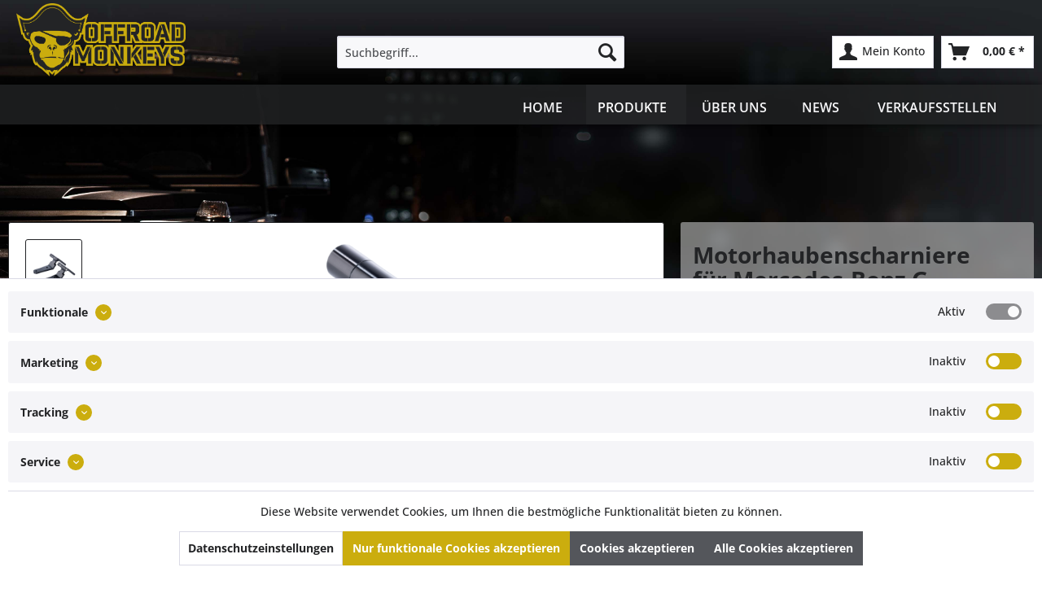

--- FILE ---
content_type: text/html; charset=UTF-8
request_url: https://www.offroad-monkeys.de/produkte/mercedes_benz_gklasse/motorhaubenscharniere
body_size: 19137
content:
<!DOCTYPE html> <html class="no-js" lang="de_DE" itemscope="itemscope" itemtype="https://schema.org/WebPage"> <head> <meta charset="utf-8"> <meta name="author" content="" /> <meta name="robots" content="index,follow" /> <meta name="revisit-after" content="15 days" /> <meta name="keywords" content="Motorhaubenhalter, Motorhaubenscharniere, Mercedes-Benz, G-Klasse, G-Modell, Motorhaube, Rost, Korrosion" /> <meta name="description" content="Die hochfestem Aluminium-Scharniere gewährleisten ein einwandfreies öffnen und schließen der Motorhaube und sagen Rost &amp; Korrosion den Kampf an." /> <meta property="og:type" content="product" /> <meta property="og:site_name" content="Offroad Monkeys" /> <meta property="og:url" content="https://www.offroad-monkeys.de/produkte/mercedes_benz_gklasse/motorhaubenscharniere" /> <meta property="og:title" content="Motorhaubenscharniere für Mercedes-Benz G-Klasse" /> <meta property="og:description" content="Motorhaubenhalter mit dem gewissen etwas für Mercedes-Benz G-Klasse Die Halterung der Motorhaube sind eine weitere Schwachstelle bei den G-Klassen.…" /> <meta property="og:image" content="https://www.offroad-monkeys.de/media/image/21/73/0a/G-220-4_04appyopN9Q1GUu.png" /> <meta property="product:brand" content="Offroad Monkeys" /> <meta property="product:price" content="349,00" /> <meta property="product:product_link" content="https://www.offroad-monkeys.de/produkte/mercedes_benz_gklasse/motorhaubenscharniere" /> <meta name="twitter:card" content="product" /> <meta name="twitter:site" content="Offroad Monkeys" /> <meta name="twitter:title" content="Motorhaubenscharniere für Mercedes-Benz G-Klasse" /> <meta name="twitter:description" content="Motorhaubenhalter mit dem gewissen etwas für Mercedes-Benz G-Klasse Die Halterung der Motorhaube sind eine weitere Schwachstelle bei den G-Klassen.…" /> <meta name="twitter:image" content="https://www.offroad-monkeys.de/media/image/21/73/0a/G-220-4_04appyopN9Q1GUu.png" /> <meta itemprop="copyrightHolder" content="Offroad Monkeys" /> <meta itemprop="copyrightYear" content="2014" /> <meta itemprop="isFamilyFriendly" content="True" /> <meta itemprop="image" content="https://www.offroad-monkeys.de/media/image/23/29/0a/Logo_auf_dunkelgrau_v2.png" /> <meta name="viewport" content="width=device-width, initial-scale=1.0"> <meta name="mobile-web-app-capable" content="yes"> <meta name="apple-mobile-web-app-title" content="Offroad Monkeys"> <meta name="apple-mobile-web-app-capable" content="yes"> <meta name="apple-mobile-web-app-status-bar-style" content="default"> <link rel="apple-touch-icon-precomposed" href="https://www.offroad-monkeys.de/media/image/84/f2/ae/om180.png"> <link rel="shortcut icon" href="https://www.offroad-monkeys.de/media/unknown/0c/11/ea/om16.ico"> <meta name="msapplication-navbutton-color" content="#232426" /> <meta name="application-name" content="Offroad Monkeys" /> <meta name="msapplication-starturl" content="https://www.offroad-monkeys.de/" /> <meta name="msapplication-window" content="width=1024;height=768" /> <meta name="msapplication-TileImage" content="https://www.offroad-monkeys.de/media/image/b9/6b/35/om150.png"> <meta name="msapplication-TileColor" content="#232426"> <meta name="theme-color" content="#232426" /> <link rel="canonical" href="https://www.offroad-monkeys.de/produkte/mercedes_benz_gklasse/motorhaubenscharniere" /> <title itemprop="name">Motorhaubenscharniere für Mercedes-Benz G-Klasse | Offroad Monkeys</title> <link href="/web/cache/1769251028_511e2a98c498e9f2340e9143f202316f.css" media="all" rel="stylesheet" type="text/css" /> </head> <body class="is--ctl-detail is--act-index category_82 " > <div data-paypalUnifiedMetaDataContainer="true" data-paypalUnifiedRestoreOrderNumberUrl="https://www.offroad-monkeys.de/widgets/PaypalUnifiedOrderNumber/restoreOrderNumber" class="is--hidden"> </div> <div class="bg"></div> <div class="page-wrap"> <noscript class="noscript-main"> <div class="alert is--warning"> <div class="alert--icon"> <i class="icon--element icon--warning"></i> </div> <div class="alert--content"> Um Offroad&#x20;Monkeys in vollem Umfang nutzen zu k&ouml;nnen, empfehlen wir den Javascript in dem Browser zu aktiveren. </div> </div> </noscript> <header class="header-main"> <div class="top-bar"> <div class="container block-group"> &nbsp; </div> </div> <div class="container header--navigation"> <div class="logo-main block-group" role="banner"> <div class="logo--shop block"> <a class="logo--link" href="https://www.offroad-monkeys.de/" title="Offroad Monkeys - zur Startseite wechseln"> <picture> <source srcset="https://www.offroad-monkeys.de/media/image/23/29/0a/Logo_auf_dunkelgrau_v2.png" media="(min-width: 78.75em)"> <source srcset="https://www.offroad-monkeys.de/media/image/cb/3e/cf/Logo_land.png" media="(min-width: 64em)"> <source srcset="https://www.offroad-monkeys.de/media/image/cb/3e/cf/Logo_land.png" media="(min-width: 48em)"> <img srcset="https://www.offroad-monkeys.de/media/image/65/7f/e3/Logo_klein.png" alt="Offroad Monkeys - zur Startseite wechseln" /> </picture> </a> </div> </div> <nav class="shop--navigation block-group"> <ul class="navigation--list block-group" role="menubar"> <li class="navigation--entry entry--menu-left" role="menuitem"> <a class="entry--link entry--trigger btn is--icon-left" href="#offcanvas--left" data-offcanvas="true" data-offCanvasSelector=".sidebar-main" aria-label="Menü"> <i class="icon--menu"></i> Menü </a> </li> <li class="navigation--entry entry--search" role="menuitem" data-search="true" aria-haspopup="true" data-minLength="3"> <a class="btn entry--link entry--trigger" href="#show-hide--search" title="Suche anzeigen / schließen" aria-label="Suche anzeigen / schließen"> <i class="icon--search"></i> <span class="search--display">Suchen</span> </a> <form action="/search" method="get" class="main-search--form"> <input type="search" name="sSearch" aria-label="Suchbegriff..." class="main-search--field" autocomplete="off" autocapitalize="off" placeholder="Suchbegriff..." maxlength="30" /> <button type="submit" class="main-search--button" aria-label="Suchen"> <i class="icon--search"></i> <span class="main-search--text">Suchen</span> </button> <div class="form--ajax-loader">&nbsp;</div> </form> <div class="main-search--results"></div> </li>  <li class="navigation--entry entry--account" role="menuitem" data-offcanvas="true" data-offCanvasSelector=".account--dropdown-navigation"> <a href="https://www.offroad-monkeys.de/account" title="Mein Konto" aria-label="Mein Konto" class="btn is--icon-left entry--link account--link"> <i class="icon--account"></i> <span class="account--display"> Mein Konto </span> </a> </li> <li class="navigation--entry entry--cart" role="menuitem"> <a class="btn is--icon-left cart--link" href="https://www.offroad-monkeys.de/checkout/cart" title="Warenkorb" aria-label="Warenkorb"> <span class="cart--display"> Warenkorb </span> <span class="badge is--primary is--minimal cart--quantity is--hidden">0</span> <i class="icon--basket"></i> <span class="cart--amount"> 0,00&nbsp;&euro; * </span> </a> <div class="ajax-loader">&nbsp;</div> </li>  </ul> </nav> <div class="container--ajax-cart" data-collapse-cart="true" data-displayMode="offcanvas"></div> </div> </header> <nav class="navigation-main"> <div class="container" data-menu-scroller="true" data-listSelector=".navigation--list.container" data-viewPortSelector=".navigation--list-wrapper"> <img src="https://www.offroad-monkeys.de/media/image/65/7f/e3/Logo_klein.png" alt="Offroad Monkeys - zur Startseite wechseln" /> <div class="navigation--list-wrapper"> <ul class="navigation--list container" role="menubar" itemscope="itemscope" itemtype="https://schema.org/SiteNavigationElement"> <li class="navigation--entry is--home" role="menuitem"><a class="navigation--link is--first" href="https://www.offroad-monkeys.de/" title="Home" aria-label="Home" itemprop="url"><span itemprop="name">Home</span></a></li><li class="navigation--entry is--active" role="menuitem"><a class="navigation--link is--active" href="https://www.offroad-monkeys.de/produkte/" title="Produkte" aria-label="Produkte" itemprop="url"><span itemprop="name">Produkte</span></a></li><li class="navigation--entry" role="menuitem"><a class="navigation--link" href="https://www.offroad-monkeys.de/ueber-uns/" title="Über uns" aria-label="Über uns" itemprop="url"><span itemprop="name">Über uns</span></a></li><li class="navigation--entry" role="menuitem"><a class="navigation--link" href="https://www.offroad-monkeys.de/news/" title="News" aria-label="News" itemprop="url"><span itemprop="name">News</span></a></li> <li class="navigation--entry js--menu-scroller--item" role="menuitem"> <a class="navigation--link " href="/StoreLocator" title="Verkaufsstellen" target="_parent"> Verkaufsstellen </a> </li>  <li class="navigation--entry entry--account" role="menuitem" data-offcanvas="true" data-offCanvasSelector=".account--dropdown-navigation"> <a href="https://www.offroad-monkeys.de/account" title="Mein Konto" aria-label="Mein Konto" class="btn is--icon-left entry--link account--link"> <i class="icon--account"></i> <span class="account--display"> Mein Konto </span> </a> </li> <li class="navigation--entry entry--cart" role="menuitem"> <a class="btn is--icon-left cart--link" href="https://www.offroad-monkeys.de/checkout/cart" title="Warenkorb" aria-label="Warenkorb"> <span class="cart--display"> Warenkorb </span> <span class="badge is--primary is--minimal cart--quantity is--hidden">0</span> <i class="icon--basket"></i> <span class="cart--amount"> 0,00&nbsp;&euro; * </span> </a> <div class="ajax-loader">&nbsp;</div> </li>  </ul> </div> </div> </nav> <div class="emotion--overlay"> <i class="emotion--loading-indicator"></i> </div> <section class="content-main container block-group"> <nav class="content--breadcrumb block"> </nav> <div class="content-main--inner"> <div id='cookie-consent' class='off-canvas is--left block-transition' data-cookie-consent-manager='true' data-cookieTimeout='60'> <div class='cookie-consent--header cookie-consent--close'> Cookie-Einstellungen <i class="icon--arrow-right"></i> </div> <div class='cookie-consent--description'> Diese Website benutzt Cookies, die für den technischen Betrieb der Website erforderlich sind und stets gesetzt werden. Andere Cookies, die den Komfort bei Benutzung dieser Website erhöhen, der Direktwerbung dienen oder die Interaktion mit anderen Websites und sozialen Netzwerken vereinfachen sollen, werden nur mit Ihrer Zustimmung gesetzt. </div> </div> <aside class="sidebar-main off-canvas"> <div class="navigation--smartphone"> <ul class="navigation--list "> <li class="navigation--entry entry--close-off-canvas"> <a href="#close-categories-menu" title="Menü schließen" class="navigation--link"> Menü schließen <i class="icon--arrow-right"></i> </a> </li> </ul> <div class="mobile--switches">   </div> </div> <div class="sidebar--categories-wrapper" data-subcategory-nav="true" data-mainCategoryId="52" data-categoryId="82" data-fetchUrl="/widgets/listing/getCategory/categoryId/82"> <div class="categories--headline navigation--headline"> Kategorien </div> <div class="sidebar--categories-navigation"> <ul class="sidebar--navigation categories--navigation navigation--list is--drop-down is--level0 is--rounded" role="menu"> <li class="navigation--entry is--active has--sub-categories has--sub-children" role="menuitem"> <a class="navigation--link is--active has--sub-categories link--go-forward" href="https://www.offroad-monkeys.de/produkte/" data-categoryId="53" data-fetchUrl="/widgets/listing/getCategory/categoryId/53" title="Produkte" > Produkte <span class="is--icon-right"> <i class="icon--arrow-right"></i> </span> </a> <ul class="sidebar--navigation categories--navigation navigation--list is--level1 is--rounded" role="menu"> <li class="navigation--entry" role="menuitem"> <a class="navigation--link" href="https://www.offroad-monkeys.de/produkte/land_rover_defender" data-categoryId="81" data-fetchUrl="/widgets/listing/getCategory/categoryId/81" title="Land Rover Defender" > Land Rover Defender </a> </li> <li class="navigation--entry is--active" role="menuitem"> <a class="navigation--link is--active" href="https://www.offroad-monkeys.de/produkte/mercedes_benz_gklasse" data-categoryId="82" data-fetchUrl="/widgets/listing/getCategory/categoryId/82" title="Mercedes-Benz G-Klasse" > Mercedes-Benz G-Klasse </a> </li> <li class="navigation--entry" role="menuitem"> <a class="navigation--link" href="https://www.offroad-monkeys.de/produkte/offroad-zubehoer/" data-categoryId="83" data-fetchUrl="/widgets/listing/getCategory/categoryId/83" title="Offroad Zubehör" > Offroad Zubehör </a> </li> <li class="navigation--entry js--menu-scroller--item" role="menuitem"> <a class="navigation--link " href="/StoreLocator" title="Verkaufsstellen" target="_parent"> Verkaufsstellen </a> </li> </ul> </li> <li class="navigation--entry" role="menuitem"> <a class="navigation--link" href="https://www.offroad-monkeys.de/ueber-uns/" data-categoryId="102" data-fetchUrl="/widgets/listing/getCategory/categoryId/102" title="Über uns" > Über uns </a> </li> <li class="navigation--entry" role="menuitem"> <a class="navigation--link" href="https://www.offroad-monkeys.de/news/" data-categoryId="56" data-fetchUrl="/widgets/listing/getCategory/categoryId/56" title="News" > News </a> </li> <li class="navigation--entry js--menu-scroller--item" role="menuitem"> <a class="navigation--link " href="/StoreLocator" title="Verkaufsstellen" target="_parent"> Verkaufsstellen </a> </li> </ul> </div> </div> </aside> <div class="content--wrapper"> <div class="content product--details" itemscope itemtype="https://schema.org/Product" data-ajax-wishlist="true" data-compare-ajax="true" data-ajax-variants-container="true"> <div class="product--detail-upper block-group"> <div class="product--image-video-container"> <div class="product--image-container image-slider" data-image-slider="true" data-image-gallery="true" data-maxZoom="0" data-thumbnails=".image--thumbnails" > <div class="image--thumbnails image-slider--thumbnails"> <div class="image-slider--thumbnails-slide"> <a href="https://www.offroad-monkeys.de/media/image/21/73/0a/G-220-4_04appyopN9Q1GUu.png" title="Vorschau: Motorhaubenscharniere für Mercedes-Benz G-Klasse" class="thumbnail--link is--active"> <img srcset="https://www.offroad-monkeys.de/media/image/94/78/bc/G-220-4_04appyopN9Q1GUu_300x200.png, https://www.offroad-monkeys.de/media/image/9f/c2/ea/G-220-4_04appyopN9Q1GUu_300x200@2x.png 2x" alt="Vorschau: Motorhaubenscharniere für Mercedes-Benz G-Klasse" title="Vorschau: Motorhaubenscharniere für Mercedes-Benz G-Klasse" class="thumbnail--image" /> </a> <a href="https://www.offroad-monkeys.de/media/image/8a/e0/2d/G-220-4_02.png" title="Vorschau: Motorhaubenscharniere für Mercedes-Benz G-Klasse" class="thumbnail--link"> <img srcset="https://www.offroad-monkeys.de/media/image/81/8a/71/G-220-4_02_300x200.png, https://www.offroad-monkeys.de/media/image/3b/53/4b/G-220-4_02_300x200@2x.png 2x" alt="Vorschau: Motorhaubenscharniere für Mercedes-Benz G-Klasse" title="Vorschau: Motorhaubenscharniere für Mercedes-Benz G-Klasse" class="thumbnail--image" /> </a> <a href="https://www.offroad-monkeys.de/media/image/94/9b/20/G-220-4_01.png" title="Vorschau: Motorhaubenscharniere für Mercedes-Benz G-Klasse" class="thumbnail--link"> <img srcset="https://www.offroad-monkeys.de/media/image/8e/11/99/G-220-4_01_300x200.png, https://www.offroad-monkeys.de/media/image/92/a3/29/G-220-4_01_300x200@2x.png 2x" alt="Vorschau: Motorhaubenscharniere für Mercedes-Benz G-Klasse" title="Vorschau: Motorhaubenscharniere für Mercedes-Benz G-Klasse" class="thumbnail--image" /> </a> <a href="https://www.offroad-monkeys.de/media/image/0e/fa/21/G-220-4_03.png" title="Vorschau: Motorhaubenscharniere für Mercedes-Benz G-Klasse" class="thumbnail--link"> <img srcset="https://www.offroad-monkeys.de/media/image/c4/df/83/G-220-4_03_300x200.png, https://www.offroad-monkeys.de/media/image/2f/bd/69/G-220-4_03_300x200@2x.png 2x" alt="Vorschau: Motorhaubenscharniere für Mercedes-Benz G-Klasse" title="Vorschau: Motorhaubenscharniere für Mercedes-Benz G-Klasse" class="thumbnail--image" /> </a> <a href="https://www.offroad-monkeys.de/media/image/84/a9/8f/G-220-web.png" title="Vorschau: Motorhaubenscharniere für Mercedes-Benz G-Klasse" class="thumbnail--link"> <img srcset="https://www.offroad-monkeys.de/media/image/73/18/1e/G-220-web_300x200.png, https://www.offroad-monkeys.de/media/image/ee/4e/5e/G-220-web_300x200@2x.png 2x" alt="Vorschau: Motorhaubenscharniere für Mercedes-Benz G-Klasse" title="Vorschau: Motorhaubenscharniere für Mercedes-Benz G-Klasse" class="thumbnail--image" /> </a> <a href="https://www.offroad-monkeys.de/media/image/40/b4/ce/G_gruen_sw-16_motorhaube.jpg" title="Vorschau: Motorhaubenscharniere für Mercedes-Benz G-Klasse" class="thumbnail--link"> <img srcset="https://www.offroad-monkeys.de/media/image/40/1b/a7/G_gruen_sw-16_motorhaube_300x200.jpg, https://www.offroad-monkeys.de/media/image/ef/70/f7/G_gruen_sw-16_motorhaube_300x200@2x.jpg 2x" alt="Vorschau: Motorhaubenscharniere für Mercedes-Benz G-Klasse" title="Vorschau: Motorhaubenscharniere für Mercedes-Benz G-Klasse" class="thumbnail--image" /> </a> <a href="https://www.offroad-monkeys.de/media/image/e4/9c/93/G_gruen_sw-17.jpg" title="Vorschau: Motorhaubenscharniere für Mercedes-Benz G-Klasse" class="thumbnail--link"> <img srcset="https://www.offroad-monkeys.de/media/image/83/46/68/G_gruen_sw-17_300x200.jpg, https://www.offroad-monkeys.de/media/image/6a/f4/49/G_gruen_sw-17_300x200@2x.jpg 2x" alt="Vorschau: Motorhaubenscharniere für Mercedes-Benz G-Klasse" title="Vorschau: Motorhaubenscharniere für Mercedes-Benz G-Klasse" class="thumbnail--image" /> </a> </div> </div> <div class="image-slider--container"> <div class="image-slider--slide"> <div class="image--box image-slider--item"> <span class="image--element" data-img-large="https://www.offroad-monkeys.de/media/image/6e/b4/6b/G-220-4_04appyopN9Q1GUu_1950x1300.png" data-img-small="https://www.offroad-monkeys.de/media/image/94/78/bc/G-220-4_04appyopN9Q1GUu_300x200.png" data-img-original="https://www.offroad-monkeys.de/media/image/21/73/0a/G-220-4_04appyopN9Q1GUu.png" data-alt="Motorhaubenscharniere für Mercedes-Benz G-Klasse"> <span class="image--media"> <img srcset="https://www.offroad-monkeys.de/media/image/1b/34/b1/G-220-4_04appyopN9Q1GUu_900x600.png, https://www.offroad-monkeys.de/media/image/cb/22/47/G-220-4_04appyopN9Q1GUu_900x600@2x.png 2x" src="https://www.offroad-monkeys.de/media/image/1b/34/b1/G-220-4_04appyopN9Q1GUu_900x600.png" alt="Motorhaubenscharniere für Mercedes-Benz G-Klasse" itemprop="image" /> </span> </span> </div> <div class="image--box image-slider--item"> <span class="image--element" data-img-large="https://www.offroad-monkeys.de/media/image/a2/1d/ba/G-220-4_02_1950x1300.png" data-img-small="https://www.offroad-monkeys.de/media/image/81/8a/71/G-220-4_02_300x200.png" data-img-original="https://www.offroad-monkeys.de/media/image/8a/e0/2d/G-220-4_02.png" data-alt="Motorhaubenscharniere für Mercedes-Benz G-Klasse"> <span class="image--media"> <img srcset="https://www.offroad-monkeys.de/media/image/37/ab/db/G-220-4_02_900x600.png, https://www.offroad-monkeys.de/media/image/3b/6c/bf/G-220-4_02_900x600@2x.png 2x" alt="Motorhaubenscharniere für Mercedes-Benz G-Klasse" itemprop="image" /> </span> </span> </div> <div class="image--box image-slider--item"> <span class="image--element" data-img-large="https://www.offroad-monkeys.de/media/image/45/18/c8/G-220-4_01_1950x1300.png" data-img-small="https://www.offroad-monkeys.de/media/image/8e/11/99/G-220-4_01_300x200.png" data-img-original="https://www.offroad-monkeys.de/media/image/94/9b/20/G-220-4_01.png" data-alt="Motorhaubenscharniere für Mercedes-Benz G-Klasse"> <span class="image--media"> <img srcset="https://www.offroad-monkeys.de/media/image/67/2c/e4/G-220-4_01_900x600.png, https://www.offroad-monkeys.de/media/image/74/80/a8/G-220-4_01_900x600@2x.png 2x" alt="Motorhaubenscharniere für Mercedes-Benz G-Klasse" itemprop="image" /> </span> </span> </div> <div class="image--box image-slider--item"> <span class="image--element" data-img-large="https://www.offroad-monkeys.de/media/image/b8/1d/ef/G-220-4_03_1950x1300.png" data-img-small="https://www.offroad-monkeys.de/media/image/c4/df/83/G-220-4_03_300x200.png" data-img-original="https://www.offroad-monkeys.de/media/image/0e/fa/21/G-220-4_03.png" data-alt="Motorhaubenscharniere für Mercedes-Benz G-Klasse"> <span class="image--media"> <img srcset="https://www.offroad-monkeys.de/media/image/a6/7b/e6/G-220-4_03_900x600.png, https://www.offroad-monkeys.de/media/image/74/d5/72/G-220-4_03_900x600@2x.png 2x" alt="Motorhaubenscharniere für Mercedes-Benz G-Klasse" itemprop="image" /> </span> </span> </div> <div class="image--box image-slider--item"> <span class="image--element" data-img-large="https://www.offroad-monkeys.de/media/image/90/8e/85/G-220-web_1950x1300.png" data-img-small="https://www.offroad-monkeys.de/media/image/73/18/1e/G-220-web_300x200.png" data-img-original="https://www.offroad-monkeys.de/media/image/84/a9/8f/G-220-web.png" data-alt="Motorhaubenscharniere für Mercedes-Benz G-Klasse"> <span class="image--media"> <img srcset="https://www.offroad-monkeys.de/media/image/40/8d/7e/G-220-web_900x600.png, https://www.offroad-monkeys.de/media/image/81/23/cc/G-220-web_900x600@2x.png 2x" alt="Motorhaubenscharniere für Mercedes-Benz G-Klasse" itemprop="image" /> </span> </span> </div> <div class="image--box image-slider--item"> <span class="image--element" data-img-large="https://www.offroad-monkeys.de/media/image/96/99/87/G_gruen_sw-16_motorhaube_1950x1300.jpg" data-img-small="https://www.offroad-monkeys.de/media/image/40/1b/a7/G_gruen_sw-16_motorhaube_300x200.jpg" data-img-original="https://www.offroad-monkeys.de/media/image/40/b4/ce/G_gruen_sw-16_motorhaube.jpg" data-alt="Motorhaubenscharniere für Mercedes-Benz G-Klasse"> <span class="image--media"> <img srcset="https://www.offroad-monkeys.de/media/image/f1/b4/b9/G_gruen_sw-16_motorhaube_900x600.jpg, https://www.offroad-monkeys.de/media/image/34/09/f9/G_gruen_sw-16_motorhaube_900x600@2x.jpg 2x" alt="Motorhaubenscharniere für Mercedes-Benz G-Klasse" itemprop="image" /> </span> </span> </div> <div class="image--box image-slider--item"> <span class="image--element" data-img-large="https://www.offroad-monkeys.de/media/image/7c/33/58/G_gruen_sw-17_1950x1300.jpg" data-img-small="https://www.offroad-monkeys.de/media/image/83/46/68/G_gruen_sw-17_300x200.jpg" data-img-original="https://www.offroad-monkeys.de/media/image/e4/9c/93/G_gruen_sw-17.jpg" data-alt="Motorhaubenscharniere für Mercedes-Benz G-Klasse"> <span class="image--media"> <img srcset="https://www.offroad-monkeys.de/media/image/26/62/bb/G_gruen_sw-17_900x600.jpg, https://www.offroad-monkeys.de/media/image/28/ab/c5/G_gruen_sw-17_900x600@2x.jpg 2x" alt="Motorhaubenscharniere für Mercedes-Benz G-Klasse" itemprop="image" /> </span> </span> </div> </div> </div> <div class="image--dots image-slider--dots panel--dot-nav"> <a href="#" class="dot--link">&nbsp;</a> <a href="#" class="dot--link">&nbsp;</a> <a href="#" class="dot--link">&nbsp;</a> <a href="#" class="dot--link">&nbsp;</a> <a href="#" class="dot--link">&nbsp;</a> <a href="#" class="dot--link">&nbsp;</a> <a href="#" class="dot--link">&nbsp;</a> </div> </div> </div> <div class="product--buybox-holder"> <div id="trigger"><div id="content--vStart"> <header class="product--header"> <div class="product--info"> <h1 class="product--title" itemprop="name"> Motorhaubenscharniere für Mercedes-Benz G-Klasse<br> <small> <strong class="entry--label"> Artikel-Nr.: </strong> <meta itemprop="productID" content="5803"/> <span class="entry--content" itemprop="sku"> G-220-4 </span> </small> </h1> <meta itemprop="image" content="https://www.offroad-monkeys.de/media/image/8a/e0/2d/G-220-4_02.png"/> <meta itemprop="image" content="https://www.offroad-monkeys.de/media/image/94/9b/20/G-220-4_01.png"/> <meta itemprop="image" content="https://www.offroad-monkeys.de/media/image/0e/fa/21/G-220-4_03.png"/> <meta itemprop="image" content="https://www.offroad-monkeys.de/media/image/84/a9/8f/G-220-web.png"/> <meta itemprop="image" content="https://www.offroad-monkeys.de/media/image/40/b4/ce/G_gruen_sw-16_motorhaube.jpg"/> <meta itemprop="image" content="https://www.offroad-monkeys.de/media/image/e4/9c/93/G_gruen_sw-17.jpg"/> <div class="product--rating-container"> <a href="#product--publish-comment" class="product--rating-link" rel="nofollow" title="Bewertung abgeben"> <span class="product--rating"> </span> </a> </div> </div> </header> <div class="product--buybox block"> <div class="is--hidden" itemprop="brand" itemtype="https://schema.org/Brand" itemscope> <meta itemprop="name" content="Offroad Monkeys" /> </div> <meta itemprop="weight" content="2 kg"/> <div itemprop="offers" itemscope itemtype="https://schema.org/Offer" class="buybox--inner"> <meta itemprop="priceCurrency" content="EUR"/> <span itemprop="priceSpecification" itemscope itemtype="https://schema.org/PriceSpecification"> <meta itemprop="valueAddedTaxIncluded" content="true"/> </span> <meta itemprop="url" content="https://www.offroad-monkeys.de/produkte/mercedes_benz_gklasse/motorhaubenscharniere"/> <div class="product--price price--default"> <span class="price--content content--default"> <meta itemprop="price" content="349.00"> 349,00&nbsp;&euro; * </span> </div> <div class='product--price price--unit'> <span class="price--label label--purchase-unit"> Inhalt: </span> 2 Stück (174,50&nbsp;&euro; * / 1 Stück) </div> <p class="product--tax" data-content="" data-modalbox="true" data-targetSelector="a" data-mode="ajax"> inkl. MwSt. <a title="Versandkosten" href="https://www.offroad-monkeys.de/array-versand-und-zahlungsart" style="text-decoration:underline">zzgl. Versandkosten</a> </p> <div class="product--delivery"> <link itemprop="availability" href="https://schema.org/InStock" /> <p class="delivery--information"> <span class="delivery--text delivery--text-available"> <i class="delivery--status-icon delivery--status-available"></i> Sofort versandfertig, Lieferzeit ca. 1-3 Werktage </span> </p> </div> <div class="pdwe-info-area" data-pdwe-info-area-shoppath=""> <div class="alert is--info is--rounded"> <div class="alert--icon"> <i class="icon--element icon--info"></i> </div> <div class="alert--content"><b>ACHTUNG</b><br><div style=""><div style=""><div style=""><p class="p1" style="margin: 0px; font-variant-numeric: normal; font-variant-east-asian: normal; font-variant-alternates: normal; font-size-adjust: none; font-kerning: auto; font-optical-sizing: auto; font-feature-settings: normal; font-variation-settings: normal; font-variant-position: normal; font-variant-emoji: normal; font-stretch: normal; line-height: normal;"><span style="color: rgb(31, 31, 31); font-family: verdana; font-size: 13px;">Alle Bestellungen, die bis 19.12.25 bezahlt sind, werden noch verschickt! Danach befinden wir uns bis 06.01.2026 in Betriebsurlaub!</span></p></div></div></div></div> </div> </div> <div class="product--configurator"> </div> <form name="sAddToBasket" method="post" action="https://www.offroad-monkeys.de/checkout/addArticle" class="buybox--form" data-add-article="true" data-eventName="submit" data-showModal="false" data-addArticleUrl="https://www.offroad-monkeys.de/checkout/ajaxAddArticleCart"> <input type="hidden" name="sActionIdentifier" value=""/> <input type="hidden" name="sAddAccessories" id="sAddAccessories" value=""/> <input type="hidden" name="sAdd" value="G-220-4"/> <div class="buybox--button-container block-group"> <div class="buybox--quantity block"> <input value="1" type="hidden" id="sQuantity" name="sQuantity" class="quantity--select"> </div> <button class="buybox--button block btn is--primary is--icon-right is--center is--large in-den-warenkorb" name="In den Warenkorb"> <span class="buy-btn--cart-add">In den</span> <span class="buy-btn--cart-text">Warenkorb</span> <i class="icon--arrow-right"></i> </button> </div> </form> <div class="social_proof"> <ul > <li><i class="icon--star"></i> mehr als 100.000 zufriedene Kunden</li> <li><i class="icon--star"></i> 100 % Made in Germany</li> <li><i class="icon--star"></i> Schneller Versand</li> </ul> </div> <nav class="product--actions"> <a href="#content--product-reviews" data-show-tab="true" class="action--link link--publish-comment" rel="nofollow" title="Bewertung abgeben"> <i class="icon--star"></i> Bewerten </a> </nav> <div class="global-buybox-info"> <h6>Hersteller</h6> <p> <strong>Müller Motorcycle AG</strong><br> Rudolf-Diesel-Str. 30<br> 86554 Pöttmes<br> Deutschland<br> <a href="mailto:info@m-motorcycle.de">info@m-motorcycle.de</a> </p> </div> </div> <ul class="product--base-info list--unstyled"> </ul> </div> </div> </div> </div></div> <div class="tab-menu--product"> <div class="tab--navigation"> <a href="#" class="tab--link" id="content--link--vStart" title="Bilder" data-tabname="tabStart">Bilder</a> <a href="#" class="tab--link" title="Beschreibung" data-tabName="description">Beschreibung</a> <a href="#" class="tab--link" id="content--link--vEinkaufswelt" title="Info" data-tabName="description">Info</a> <a href="#" class="tab--link" title="Bewertungen" data-tabName="rating"> Bewertungen <span class="product--rating-count">0</span> </a> <a href="#content--related-products" title="Zubehör" class="tab--link"> Zubehör <span class="product--rating-count-wrapper"> <span class="product--rating-count">1</span> </span> </a> <a href="#content--similar-products" title="Ähnliche Artikel" class="tab--link">Ähnliche Artikel</a> </div> <div class="tab--container-list"> <div class="tab--container"> <div class="tab--content"> <div class="buttons--off-canvas"> <a href="#" title="Menü schließen" class="close--off-canvas"> <i class="icon--arrow-left"></i> Menü schließen </a> </div> <div class="content--description"> <div class="content--title"> Produktinformationen "Motorhaubenscharniere für Mercedes-Benz G-Klasse" </div> <div class="product--description" itemprop="description"> <h2>Motorhaubenhalter mit dem gewissen etwas für Mercedes-Benz G-Klasse</h2> <p>Die Halterung der Motorhaube sind eine weitere Schwachstelle bei den G-Klassen. Auch hier setzt sich Rost schnell an, was zur Folge hat, dass sich die Motorhaube nur noch schwer öffnen lässt. Unsere aus Aluminium gefertigten Motorhaubenhalter bieten hier ein für alle mal Abhilfe. Die Motorhaube lässt sich damit auch ruck-zuck aushängen und Rost & Korrosion sind dauerhaft passé. Zudem haben wir auch hier einen Schmiernippel angebracht, über den man die Halter jederzeit einfach und schnell nachfetten kann. Die Wendelnut im (verstärkten) Edelstahlbolzen sorgt dabei für eine gleichmäßige Verteilung des Schmierfetts.</p> <div class="product--descripton--zweispaltig"> <div> <h2>Vorteile der Offroad Monkeys Motorhaubenhalter für Mercedes-Benz G-Klasse</h2> <ul> <li>passend für Mercedes G 460 / 461 / 463 bis Bj. 2018</li> <li>schnelles Aushängen der Motorhaube</li> <li>nie wieder rostende oder klemmende Motorhaubenscharniere</li> <li>präzise gefertigt aus hochfestem Aluminium</li> <li>korrosions- und UV-beständig durch spezielle Beschichtung</li> <li>abschmierbar mittels Schmiernippel</li> <li>wechselbares Edelstahl-Gleitlager</li> <li>(verstärkter) Edelstahlbolzen mit Wendelnut zur perfekten Verteilung des Schmierfetts</li> <li>inkl. Kunststoffscheiben zwischen Scharnier und Schrauben um Kontaktkorrosion zu vermeiden</li> <li>eingetragenes Design</li> <li>lackierbar & komplett zerlegbar</li> <li>100% made in Bavaria</li> </ul> <h3>Lieferumfang</h3> <ul> <li>beinhaltet 2 Motorhaubenhalter</li> <li>inkl. perfekt angepassten Dichtungen zum Schutz des Lacks und alle zur Montage benötigten Schrauben aus Edelstahl</li> </ul> </div> <div><img class="product--eigenschaften" src="/media/image/2e/18/7c/VorteileOM-Teile.png" alt="Vorteile der Offroad Monkeys Motorhaubenhalter für Mercedes G-Klasse"></div> </div> <p>Die passenden Türscharniere für deine Mercedes-Benz G-Klasse gibts hier: <a title="Zum Produkt Türscharniere für Mercedes-Benz G-Klasse" href="https://www.offroad-monkeys.de/produkte/mercedes_benz_gklasse/tuerschaniere" target="_blank">Türscharniere für Mercedes-Benz G-Klasse </a></p> </div> <div class="content--title"> Weiterführende Links zu "Motorhaubenscharniere für Mercedes-Benz G-Klasse" </div> <ul class="content--list list--unstyled"> <li class="list--entry"> <a href="https://www.offroad-monkeys.de/made_in_germany/" target="_parent" class="content--link link--supplier" title="Weitere Artikel von Offroad Monkeys"> <i class="icon--arrow-right"></i> Weitere Artikel von Offroad Monkeys </a> </li> </ul> </div> </div> </div> <div class="tab--container tab--einkaufswelt" data-tab-id="einkaufswelt"> <div class="tab--content tab--content--einkaufswelt"> <div class="buttons--off-canvas"> <a href="#" title="Menü schließen" class="close--off-canvas"><i class="icon--arrow-left"></i>Menü schließen</a> </div> <div class="content--emotions content--detail-emotions--below-description"> <div class="emotion--wrapper" data-controllerUrl="/widgets/emotion/index/emotionId/114/controllerName/detail" data-availableDevices="0,1,2,3,4"> </div> </div> </div> </div> <div class="tab--container"> <div class="tab--header"> <a href="#" class="tab--title" title="Bewertungen">Bewertungen</a> <span class="product--rating-count">0</span> </div> <div class="tab--preview"> Bewertungen lesen, schreiben und diskutieren...<a href="#" class="tab--link" title=" mehr"> mehr</a> </div> <div id="tab--product-comment" class="tab--content"> <div class="buttons--off-canvas"> <a href="#" title="Menü schließen" class="close--off-canvas"> <i class="icon--arrow-left"></i> Menü schließen </a> </div> <div class="content--product-reviews" id="detail--product-reviews"> <div class="content--title"> Kundenbewertungen für "Motorhaubenscharniere für Mercedes-Benz G-Klasse" </div> <div class="review--form-container"> <div id="product--publish-comment" class="content--title"> Bewertung schreiben </div> <form method="post" action="https://www.offroad-monkeys.de/produkte/mercedes_benz_gklasse/motorhaubenscharniere?action=rating#detail--product-reviews" class="content--form review--form"> <input name="sVoteName" type="text" value="" class="review--field" aria-label="Ihr Name" placeholder="Ihr Name" /> <input name="sVoteMail" type="email" value="" class="review--field" aria-label="E-Mail-Adresse" placeholder="E-Mail-Adresse*" required="required" aria-required="true" /> <input name="sVoteSummary" type="text" value="" id="sVoteSummary" class="review--field" aria-label="Zusammenfassung" placeholder="Zusammenfassung*" required="required" aria-required="true" /> <div class="field--select review--field select-field"> <select name="sVoteStars" aria-label="Bewertung abgeben"> <option value="10">10 sehr gut</option> <option value="9">9</option> <option value="8">8</option> <option value="7">7</option> <option value="6">6</option> <option value="5">5</option> <option value="4">4</option> <option value="3">3</option> <option value="2">2</option> <option value="1">1 sehr schlecht</option> </select> </div> <textarea name="sVoteComment" placeholder="Ihre Meinung" cols="3" rows="2" class="review--field" aria-label="Ihre Meinung"></textarea> <div> <div class="captcha--placeholder" data-captcha="true" data-src="/widgets/Captcha/getCaptchaByName/captchaName/default" data-errorMessage="Bitte füllen Sie das Captcha-Feld korrekt aus." > </div> <input type="hidden" name="captchaName" value="default" /> </div> <p class="review--notice"> Die mit einem * markierten Felder sind Pflichtfelder. Die E-Mail Adresse wird nicht öffentlich angezeigt! </p> <div class="review--actions"> <button type="submit" class="btn is--primary" name="Submit"> Speichern </button> </div> </form> </div> </div> </div> </div> <div class="tab--container" data-tab-id="related"> <div class="tab--header"> <a href="#" class="tab--title" title="Zubehör"> Zubehör <span class="product--rating-count-wrapper"> <span class="product--rating-count">1</span> </span> </a> </div> <div class="tab--content content--related"> <div class="buttons--off-canvas"> <a href="#" title="Menü schließen" class="close--off-canvas">Menü schließen</a> </div> <div class="content--description"> <div class="content--title"> Zubehör </div> <div class="related--content"> <div class="product-slider " data-initOnEvent="onShowContent-related" data-product-slider="true"> <div class="product-slider--container"> <div class="product-slider--item"> <div class="product--box box--slider" data-page-index="" data-ordernumber="G-140" > <div class="box--content is--rounded"> <div class="product--badges"> </div> <div class="product--info"> <a href="https://www.offroad-monkeys.de/produkte/mercedes-benz-g-klasse/104/fettpresse-fuer-mercedes-benz-g-klasse" title="Fettpresse für Mercedes-Benz G-Klasse" class="product--image" > <span class="image--element"> <span class="image--media"> <img srcset="https://www.offroad-monkeys.de/media/image/ed/92/12/G-140_1web_300x200.jpg, https://www.offroad-monkeys.de/media/image/a3/47/97/G-140_1web_300x200@2x.jpg 2x" alt="Fettpresse für Mercedes-Benz G-Klasse" data-extension="jpg" title="Fettpresse für Mercedes-Benz G-Klasse" /> </span> </span> </a> <a href="https://www.offroad-monkeys.de/produkte/mercedes-benz-g-klasse/104/fettpresse-fuer-mercedes-benz-g-klasse" class="product--title" title="Fettpresse für Mercedes-Benz G-Klasse"> Fettpresse für Mercedes-Benz G-Klasse </a> <div class="product--price-info"> <div class="price--unit" title="Inhalt 1 Stück"> <span class="price--label label--purchase-unit is--bold is--nowrap"> Inhalt </span> <span class="is--nowrap"> 1 Stück </span> </div> <div class="product--price"> <span class="price--default is--nowrap"> 39,90&nbsp;&euro; * </span> </div> </div> </div> </div> </div> </div> </div> </div> </div> </div> </div> </div> <div class="tab--container" data-tab-id="similar"> <div class="tab--header"> <a href="#" class="tab--title" title="Ähnliche Artikel">Ähnliche Artikel</a> </div> <div class="tab--content content--similar"> <div class="similar--content"> <div class="product-slider " data-initOnEvent="onShowContent-similar" data-product-slider="true"> <div class="product-slider--container"> <div class="product-slider--item"> <div class="product--box box--slider" data-page-index="" data-ordernumber="G-190-4" > <div class="box--content is--rounded"> <div class="product--badges"> </div> <div class="product--info"> <a href="https://www.offroad-monkeys.de/produkte/mercedes_benz_gklasse/seitenspiegelhalter" title="Seitenspiegelhalter für Mercedes-Benz G-Klasse" class="product--image" > <span class="image--element"> <span class="image--media"> <img srcset="https://www.offroad-monkeys.de/media/image/79/0e/ee/_UUX7600_300x200.jpg, https://www.offroad-monkeys.de/media/image/25/86/28/_UUX7600_300x200@2x.jpg 2x" alt="Seitenspiegelhalter für Mercedes-Benz G-Klasse" data-extension="jpg" title="Seitenspiegelhalter für Mercedes-Benz G-Klasse" /> </span> </span> </a> <a href="https://www.offroad-monkeys.de/produkte/mercedes_benz_gklasse/seitenspiegelhalter" class="product--title" title="Seitenspiegelhalter für Mercedes-Benz G-Klasse"> Seitenspiegelhalter für Mercedes-Benz G-Klasse </a> <div class="product--price-info"> <div class="price--unit" title="Inhalt 2 Stück (249,50&nbsp;&euro; * / 1 Stück)"> <span class="price--label label--purchase-unit is--bold is--nowrap"> Inhalt </span> <span class="is--nowrap"> 2 Stück </span> <span class="is--nowrap"> (249,50&nbsp;&euro; * / 1 Stück) </span> </div> <div class="product--price"> <span class="price--default is--nowrap"> 499,00&nbsp;&euro; * </span> </div> </div> </div> </div> </div> </div> <div class="product-slider--item"> <div class="product--box box--slider" data-page-index="" data-ordernumber="G-200-4" > <div class="box--content is--rounded"> <div class="product--badges"> </div> <div class="product--info"> <a href="https://www.offroad-monkeys.de/produkte/mercedes_benz_gklasse/scheibenrahmenscharniere" title="Scheibenklappenscharnier für Mercedes-Benz G-Klasse" class="product--image" > <span class="image--element"> <span class="image--media"> <img srcset="https://www.offroad-monkeys.de/media/image/94/d6/74/G-200-4_4_300x200.jpg, https://www.offroad-monkeys.de/media/image/b9/20/43/G-200-4_4_300x200@2x.jpg 2x" alt="Scheibenklappenscharnier für Mercedes-Benz G-Klasse" data-extension="jpg" title="Scheibenklappenscharnier für Mercedes-Benz G-Klasse" /> </span> </span> </a> <a href="https://www.offroad-monkeys.de/produkte/mercedes_benz_gklasse/scheibenrahmenscharniere" class="product--title" title="Scheibenklappenscharnier für Mercedes-Benz G-Klasse"> Scheibenklappenscharnier für Mercedes-Benz... </a> <div class="product--price-info"> <div class="price--unit" title="Inhalt 2 Stück (174,50&nbsp;&euro; * / 1 Stück)"> <span class="price--label label--purchase-unit is--bold is--nowrap"> Inhalt </span> <span class="is--nowrap"> 2 Stück </span> <span class="is--nowrap"> (174,50&nbsp;&euro; * / 1 Stück) </span> </div> <div class="product--price"> <span class="price--default is--nowrap"> 349,00&nbsp;&euro; * </span> </div> </div> </div> </div> </div> </div> <div class="product-slider--item"> <div class="product--box box--slider" data-page-index="" data-ordernumber="G-400-4" > <div class="box--content is--rounded"> <div class="product--badges"> <div class="product--badge badge--recommend"> TIPP! </div> </div> <div class="product--info"> <a href="https://www.offroad-monkeys.de/produkte/mercedes_benz_gklasse/tuerschaniere" title="Türscharniere für Mercedes-Benz G-Klasse" class="product--image" > <span class="image--element"> <span class="image--media"> <img srcset="https://www.offroad-monkeys.de/media/image/cf/g0/7e/G-400-4_01_300x200.png, https://www.offroad-monkeys.de/media/image/a5/6b/c8/G-400-4_01_300x200@2x.png 2x" alt="Türscharniere für Mercedes-Benz G-Klasse" data-extension="png" title="Türscharniere für Mercedes-Benz G-Klasse" /> </span> </span> </a> <a href="https://www.offroad-monkeys.de/produkte/mercedes_benz_gklasse/tuerschaniere" class="product--title" title="Türscharniere für Mercedes-Benz G-Klasse"> Türscharniere für Mercedes-Benz G-Klasse </a> <div class="product--price-info"> <div class="price--unit" title="Inhalt 2 Stück (150,00&nbsp;&euro; * / 1 Stück)"> <span class="price--label label--purchase-unit is--bold is--nowrap"> Inhalt </span> <span class="is--nowrap"> 2 Stück </span> <span class="is--nowrap"> (150,00&nbsp;&euro; * / 1 Stück) </span> </div> <div class="product--price"> <span class="price--default is--nowrap"> ab 300,00&nbsp;&euro; * </span> </div> </div> </div> </div> </div> </div> <div class="product-slider--item"> <div class="product--box box--slider" data-page-index="" data-ordernumber="G-150-4" > <div class="box--content is--rounded"> <div class="product--badges"> </div> <div class="product--info"> <a href="https://www.offroad-monkeys.de/produkte/mercedes_benz_gklasse/hecktuerschaniere" title="Hecktürscharniere für Mercedes-Benz G-Klasse" class="product--image" > <span class="image--element"> <span class="image--media"> <img srcset="https://www.offroad-monkeys.de/media/image/56/3d/d0/G-150-4_01_300x200.png, https://www.offroad-monkeys.de/media/image/33/41/b2/G-150-4_01_300x200@2x.png 2x" alt="Hecktürscharniere für Mercedes-Benz G-Klasse" data-extension="png" title="Hecktürscharniere für Mercedes-Benz G-Klasse" /> </span> </span> </a> <a href="https://www.offroad-monkeys.de/produkte/mercedes_benz_gklasse/hecktuerschaniere" class="product--title" title="Hecktürscharniere für Mercedes-Benz G-Klasse"> Hecktürscharniere für Mercedes-Benz G-Klasse </a> <div class="product--price-info"> <div class="price--unit" title="Inhalt 2 Stück (199,50&nbsp;&euro; * / 1 Stück)"> <span class="price--label label--purchase-unit is--bold is--nowrap"> Inhalt </span> <span class="is--nowrap"> 2 Stück </span> <span class="is--nowrap"> (199,50&nbsp;&euro; * / 1 Stück) </span> </div> <div class="product--price"> <span class="price--default is--nowrap"> ab 399,00&nbsp;&euro; * </span> </div> </div> </div> </div> </div> </div> </div> </div> </div> </div> </div> </div> </div> <div class="tab-menu--cross-selling"> </div> </div> </div> </div> </section> <footer class="footer-main"> <div class="footer--columns block-group"> <div class="container footer-container"> <div class="footer--column column--hotline is--first block"> <div class="column--headline">Service Hotline</div> <div class="column--content"> <p class="column--desc">Telefonische Beratung unter:<br /><br /><a href="tel:+49 8253 4869560" class="footer--phone-link">+49 8253 4869560</a><br/><br/>Mo.-Fr. 08:00 - 12:00 Uhr</p> </div> </div> <div class="footer--column column--menu block"> <div class="column--headline">Informationen</div> <nav class="column--navigation column--content"> <ul class="navigation--list" role="menu"> <li class="navigation--entry" role="menuitem"> <a class="navigation--link" href="javascript:openCookieConsentManager()" title="Cookie-Einstellungen"> Cookie-Einstellungen </a> </li> <li class="navigation--entry" role="menuitem"> <a class="navigation--link" href="https://www.offroad-monkeys.de/kontaktformular" title="Kontakt" target="_self"> Kontakt </a> </li> <li class="navigation--entry" role="menuitem"> <a class="navigation--link" href="https://www.offroad-monkeys.de/widerrufsrecht" title="Widerrufsrecht"> Widerrufsrecht </a> </li> <li class="navigation--entry" role="menuitem"> <a class="navigation--link" href="https://www.offroad-monkeys.de/datenschutz-und-privatsphaere" title="Datenschutz und Privatsphäre"> Datenschutz und Privatsphäre </a> </li> <li class="navigation--entry" role="menuitem"> <a class="navigation--link" href="https://www.offroad-monkeys.de/allgemeine-geschaeftsbedingungen" title="Allgemeine Geschäftsbedingungen"> Allgemeine Geschäftsbedingungen </a> </li> <li class="navigation--entry" role="menuitem"> <a class="navigation--link" href="https://www.offroad-monkeys.de/impressum" title="Impressum"> Impressum </a> </li> </ul> </nav> </div> <div class="footer--column column--menu block"> <div class="column--headline">Müller Technik</div> <div class="column--content"> <div class="firmen"> <a href="http://www.mueller-technik.de" target="_blank" rel="nofollow noopener"><img src="https://www.offroad-monkeys.de/themes/Frontend/Mueller/frontend/_resources/img/firma_technik.jpg" alt="Müller Technik" /></a> <p>Lohnfertigung von Dreh- und Frästeilen - von der Entwicklung bis zur Großserie</p> </div> </div> </div> <div class="footer--column column--newsletter is--last block"> <div class="column--headline">Müller Motorcycle AG</div> <div class="column--content"> <div class="firmen"> <a href="http://www.m-motorcycle.de" target="_blank" rel="nofollow noopener"><img src="https://www.offroad-monkeys.de/themes/Frontend/OffroadMonkeys/frontend/_resources/img/firma_Partnershop.jpg" alt="Müller Motorcycle AG" /></a> <p>Entwicklung und Produktion von hochwertigen Harley-Davidson Zubehörteilen</p> </div> </div> </div> </div> </div> <div class="container"> <div class="footer--bottom"> <div class="footer--vat-info"> <p class="vat-info--text"> * Alle Preise inkl. gesetzl. Mehrwertsteuer zzgl. <a title="Versandkosten" href="https://www.offroad-monkeys.de/array-versand-und-zahlungsart">Versandkosten</a> und ggf. Nachnahmegebühren, wenn nicht anders beschrieben </p> </div> <div class="container footer-minimal"> <div class="footer--service-menu"> </div> </div> </div> </div> </footer> </div>  <script>
        (function(){
            window.acrisCookiePrivacy = {
                a: '_||_',
                c: '^session-\\d+|^session_||_sUniqueID_||_x-ua-device_||___csrf_token-\\d+|invalidate-xcsrf-token|csrf_token_||_slt_||_nocache|shop|currency|x-cache-context-hash_||_testcookie_||_allowCookie|cookieDeclined|acris_cookie_acc|cookiePreferences_||_acris_cookie_landing_page|acris_cookie_referrer_||_acris_cookie_first_activated_||_paypal-cookies_||_SHOPWAREBACKEND_||_lastCheckSubscriptionDate_||_allowCookie_||_googtrans_||_language_||_checkedForSecurityUpdates',
                r: '^session-\\d+|^session_||_sUniqueID_||_x-ua-device_||___csrf_token-\\d+|invalidate-xcsrf-token|csrf_token_||_slt_||_nocache|shop|currency|x-cache-context-hash_||_testcookie_||_allowCookie|cookieDeclined|acris_cookie_acc|cookiePreferences_||_acris_cookie_landing_page|acris_cookie_referrer_||_acris_cookie_first_activated_||_paypal-cookies_||_store-locator-consent_||_mmFacebookPixel_||_partner_||_fr|_fbp|tr|_fbc_||__ga|_gid|_gat_.+|_dc_gtm_UA-.+|ga-disable-UA-.+|__utm(a|b|c|d|t|v|x|z)|_gat|_swag_ga_.*|_gac.*|_ga.*_||__gcl_au_||__hjid|_hjIncludedInSample|_hjShownFeedbackMessage|_hjDoneTestersWidgets|_hjMinimizedPolls|_hjDonePolls|_hjClosedSurveyInvites|_hjTLDTest|_hjCachedUserAttributes|_hjSessionResumed|_hjCookieTest|hjIncludedInPageviewSample|_hjSessionUser.*|_hjSession_.*|_hjAbsoluteSessionInProgress|_hjIncludedInSessionSample|_hjFirstSeen_||__gcl_gs_||__gcl_aw|_gcl_dc|_gcl_gb_||_cookiesEnabled_||_undefined',
                i: '/widgets/AcrisCookiePrivacy/rememberCookie',
                s: [],

                
                init:function(){this.c=this.c.split(this.a),this.r=this.r.split(this.a),this.rd(),this.ccs()},ccs:function(){var i,t,n=document.cookie.split(";");for(i=0;i<n.length;i++)t=n[i].trim(),this.gcnov(t),this.cca(t,!0)},rd:function(){var i=Object.getOwnPropertyDescriptor(Document.prototype,"cookie")||Object.getOwnPropertyDescriptor(HTMLDocument.prototype,"cookie");i&&Object.defineProperty(document,"cookie",{get:function(){return i.get.call(document)},set:function(t){return!1===(t=window.acrisCookiePrivacy.cca(t))||i.set.call(document,t)}})},cca:function(i,t){void 0===t&&(t=!1);var n=this.gcnov(i);return!!n&&(this.ceip(i)?i:!0===this.cia(this.c,n,i)?i:(!1===this.cia(this.r,n,i)&&this.gtkc(n),!0===t?(this.ucbv(i),i):this.grecn(i)))},gcnov:function(i){var t=i.split("=")[0];return!!t&&(t=t.trim())},rcv:function(i,t){if(this.s[i]){if(-1!==this.s[i].indexOf(t))return;for(var n=0;n<this.s[i].length;n++)if(this.gcnov(this.s[i][n])===this.gcnov(t))return;this.s[i].push(t)}else this.s[i]=[],this.s[i].push(t)},acceptAllKnownCookies:function(){this.c=this.r},allowCookieByName:function(i){var t=this.s[i];-1===this.c.indexOf(i)&&this.c.push(i);if(t){for(var n=0;n<t.length;n++)document.cookie=t[n]}},denyCookieByName:function(i){var t=this.s[i],ioc=this.c.indexOf(i);if(ioc>-1){this.c.splice(ioc,1);}if(t){for(var n=0;n<t.length;n++)this.ucbv(t[n])}},ceip:function(i){if(this.iarc(i))return!0;var t,n=this.gced(i);return!!n&&(t=new Date(n),!!this.ivd(t)&&t<new Date)},gced:function(i){var t=i.split("expires=")[1];return!!t&&t.split(";")[0]},ivd:function(i){return i instanceof Date&&!isNaN(i)},iarc:function(i){return-1!==i.indexOf("2001 01:20:25")},cia:function(i,t,n){var e,r;for(r=0;r<i.length;r++)if(i[r]&&(e=new RegExp(i[r],"g"),i[r]===t||t.match(e)))return this.rcv(i[r],n),!0;return!1},gtkc:function(i){this.r.push(i);if(!this.i)return;var t=new XMLHttpRequest;t.open("GET",this.i+"?c="+i,!0),t.send()},grecn:function(i){if(!i)return i;var t,n=i.split(";"),e=n[0].trim(),r="",c="";if(!e)return!1;for(t=0;t<n.length;t++)-1!==n[t].indexOf("path=")?r=" "+n[t].trim()+";":-1!==n[t].indexOf("domain=")&&(c=" "+n[t].trim()+";");return e+"; expires=Wed, 03 Jan 2001 01:20:25 GMT;"+r+c},ucbv:function(i){if(!i)return i;var t,n,e=i.split(";"),r=e[0].trim(),c="",s="",o=location.hostname.split("."),h=o.shift(),a=o.join(".");if(!r)return!1;for(n=0;n<e.length;n++)-1!==e[n].indexOf("path=")?c=" "+e[n].trim()+";":-1!==e[n].indexOf("domain=")&&(s=" "+e[n].trim()+";");t=r+"; expires=Wed, 03 Jan 2001 01:20:25 GMT;"+c,this.sc(t+s),this.sc(t),a&&this.sc(r+"; expires=Wed, 03 Jan 2001 01:20:25 GMT; domain="+a+";"),h&&this.sc(r+"; expires=Wed, 03 Jan 2001 01:20:25 GMT; domain="+h+"."+a+";")},sc:function(i){document.cookie=i}
                
            };

            window.acrisCookiePrivacy.init();
        })();
    </script> <style type="text/css"> </style> <div class="acris--page-wrap--cookie-permission is--default" id="acris--page-wrap--cookie-permission" data-acris-cookie-permission="true" data-acrisCookiePrivacyDontAddToDataLayer="" data-acceptCookieSettingsUrl="/widgets/AcrisCookiePrivacy/acceptCookieSettings" data-acceptCookieUrl="/widgets/AcrisCookiePrivacy/allowCookieGroup" data-acceptOnlyFunctionalCookiesUrl="/widgets/AcrisCookiePrivacy/allowOnlyFunctional" data-acceptAllCookiesUrl="/widgets/AcrisCookiePrivacy/allowAll" data-pageReload=""> <div class="acris-cookie-settings--wrapper"> <div class="container acris-cookie-settings--container is--active"> <div class="acris-cookie-settings--content"> <div class="acris-cookie-settings--groups"> <div class="cookie-setting--group"> <div class="cookie-setting--panel"> <div class="cookie-setting--title"> <span class="title--name">Funktionale</span> <span class="title--icon"><i class="icon--arrow-down"></i></span> </div> <div class="cookie-setting--switch--container"> <label class="cookie-setting--switch is--default"> <input type="hidden" class="cookie-setting--switch--group--identification" value="technical"> <input type="checkbox" checked="checked" data-groupid="1" class="cookie-setting--switch--group" disabled="disabled"> <span class="switch--slider"></span> <span class="switch--slider--enabled switch--slider--active">Aktiv</span> <span class="switch--slider--enabled switch--slider--inactive">Inaktiv</span> </label> </div> </div> <div class="cookie-setting--data"> <div class="cookie-setting--data--inner"> <p class="cookie-setting--description"> Funktionale Cookies sind für die Funktionalität des Webshops unbedingt erforderlich. Diese Cookies ordnen Ihrem Browser eine eindeutige zufällige ID zu damit Ihr ungehindertes Einkaufserlebnis über mehrere Seitenaufrufe hinweg gewährleistet werden kann. </p> <div class="cookie-setting--cookies"> <div class="cookie--item"> <div class="cookie--title">Session:</div> <div class="cookie--description">Das Session Cookie speichert Ihre Einkaufsdaten über mehrere Seitenaufrufe hinweg und ist somit unerlässlich für Ihr persönliches Einkaufserlebnis.</div> <input type="hidden" class="cookie-setting--switch--cookie-id" value="^session-\d+|^session"> <input type="checkbox" hidden checked="checked" value="1" class="cookie-setting--switch--group--cookie is-default-cookie"> </div> <div class="cookie--item"> <div class="cookie--title">Merkzettel:</div> <div class="cookie--description">Das Cookie ermöglicht es einen Merkzettel sitzungsübergreifend dem Benutzer zur Verfügung zu stellen. Damit bleibt der Merkzettel auch über mehrere Browsersitzungen hinweg bestehen.</div> <input type="hidden" class="cookie-setting--switch--cookie-id" value="sUniqueID"> <input type="checkbox" hidden checked="checked" value="1" class="cookie-setting--switch--group--cookie is-default-cookie"> </div> <div class="cookie--item"> <div class="cookie--title">Gerätezuordnung:</div> <div class="cookie--description">Die Gerätezuordnung hilft dem Shop dabei für die aktuell aktive Displaygröße die bestmögliche Darstellung zu gewährleisten. </div> <input type="hidden" class="cookie-setting--switch--cookie-id" value="x-ua-device"> <input type="checkbox" hidden checked="checked" value="1" class="cookie-setting--switch--group--cookie is-default-cookie"> </div> <div class="cookie--item"> <div class="cookie--title">CSRF-Token:</div> <div class="cookie--description">Das CSRF-Token Cookie trägt zu Ihrer Sicherheit bei. Es verstärkt die Absicherung bei Formularen gegen unerwünschte Hackangriffe.</div> <input type="hidden" class="cookie-setting--switch--cookie-id" value="__csrf_token-\d+|invalidate-xcsrf-token|csrf_token"> <input type="checkbox" hidden checked="checked" value="1" class="cookie-setting--switch--group--cookie is-default-cookie"> </div> <div class="cookie--item"> <div class="cookie--title">Login Token:</div> <div class="cookie--description">Der Login Token dient zur sitzungsübergreifenden Erkennung von Benutzern. Das Cookie enthält keine persönlichen Daten, ermöglicht jedoch eine Personalisierung über mehrere Browsersitzungen hinweg.</div> <input type="hidden" class="cookie-setting--switch--cookie-id" value="slt"> <input type="checkbox" hidden checked="checked" value="1" class="cookie-setting--switch--group--cookie is-default-cookie"> </div> <div class="cookie--item"> <div class="cookie--title">Cache Ausnahme:</div> <div class="cookie--description">Das Cache Ausnahme Cookie ermöglicht es Benutzern individuelle Inhalte unabhängig vom Cachespeicher auszulesen.</div> <input type="hidden" class="cookie-setting--switch--cookie-id" value="nocache|shop|currency|x-cache-context-hash"> <input type="checkbox" hidden checked="checked" value="1" class="cookie-setting--switch--group--cookie is-default-cookie"> </div> <div class="cookie--item"> <div class="cookie--title">Cookies Aktiv Prüfung:</div> <div class="cookie--description">Das Cookie wird von der Webseite genutzt um herauszufinden, ob Cookies vom Browser des Seitennutzers zugelassen werden.</div> <input type="hidden" class="cookie-setting--switch--cookie-id" value="testcookie"> <input type="checkbox" hidden checked="checked" value="1" class="cookie-setting--switch--group--cookie is-default-cookie"> </div> <div class="cookie--item"> <div class="cookie--title">Cookie Einstellungen:</div> <div class="cookie--description">Das Cookie wird verwendet um die Cookie Einstellungen des Seitenbenutzers über mehrere Browsersitzungen zu speichern.</div> <input type="hidden" class="cookie-setting--switch--cookie-id" value="allowCookie|cookieDeclined|acris_cookie_acc|cookiePreferences"> <input type="checkbox" hidden checked="checked" value="1" class="cookie-setting--switch--group--cookie is-default-cookie"> </div> <div class="cookie--item"> <div class="cookie--title">Herkunftsinformationen:</div> <div class="cookie--description">Das Cookie speichert die Herkunftsseite und die zuerst besuchte Seite des Benutzers für eine weitere Verwendung.</div> <input type="hidden" class="cookie-setting--switch--cookie-id" value="acris_cookie_landing_page|acris_cookie_referrer"> <input type="checkbox" hidden checked="checked" value="1" class="cookie-setting--switch--group--cookie is-default-cookie"> </div> <div class="cookie--item"> <div class="cookie--title">Aktivierte Cookies:</div> <div class="cookie--description">Speichert welche Cookies bereits vom Benutzer zum ersten Mal akzeptiert wurden.</div> <input type="hidden" class="cookie-setting--switch--cookie-id" value="acris_cookie_first_activated"> <input type="checkbox" hidden checked="checked" value="1" class="cookie-setting--switch--group--cookie is-default-cookie"> </div> <div class="cookie--item"> <div class="cookie--title">PayPal-Zahlungen</div> <div class="cookie--description"></div> <input type="hidden" class="cookie-setting--switch--cookie-id" value="paypal-cookies"> <input type="checkbox" hidden checked="checked" value="1" class="cookie-setting--switch--group--cookie"> </div> </div> </div> </div> </div> <div class="cookie-setting--group is--not-functional"> <div class="cookie-setting--panel"> <div class="cookie-setting--title"> <span class="title--name">Marketing</span> <span class="title--icon"><i class="icon--arrow-down"></i></span> </div> <div class="cookie-setting--switch--container"> <label class="cookie-setting--switch"> <input type="hidden" class="cookie-setting--switch--group--identification" value="marketing"> <input type="checkbox" data-groupid="2" class="cookie-setting--switch--group" > <span class="switch--slider"></span> <span class="switch--slider--enabled switch--slider--active">Aktiv</span> <span class="switch--slider--enabled switch--slider--inactive">Inaktiv</span> </label> </div> </div> <div class="cookie-setting--data"> <div class="cookie-setting--data--inner"> <p class="cookie-setting--description"> Marketing Cookies dienen dazu Werbeanzeigen auf der Webseite zielgerichtet und individuell über mehrere Seitenaufrufe und Browsersitzungen zu schalten. </p> <div class="cookie-setting--cookies"> <div class="cookie--item"> <div class="cookie--title">Facebook Pixel:</div> <div class="cookie--description">Das Cookie wird von Facebook genutzt um den Nutzern von Webseiten, die Dienste von Facebook einbinden, personalisierte Werbeangebote aufgrund des Nutzerverhaltens anzuzeigen.</div> <div class="cookie-setting--switch--container"> <label class="cookie-setting--switch is--disabled" data-groupidcookielabel="2"> <input type="hidden" class="cookie-setting--switch--cookie-id" value="fr|_fbp|tr|_fbc"> <input type="checkbox" data-groupidcookie="2" data-cookieid="15" data-cookiename="fr|_fbp|tr|_fbc" data-cookietitle="Facebook Pixel" class="cookie-setting--switch--group cookie-setting--switch--group--cookie" disabled="disabled"> <span class="switch--slider"></span> <span class="switch--slider--enabled switch--slider--active">Aktiv</span> <span class="switch--slider--enabled switch--slider--inactive">Inaktiv</span> </label> </div> </div> <div class="cookie--item"> <div class="cookie--title">Google AdSense:</div> <div class="cookie--description">Das Cookie wird von Google AdSense für Förderung der Werbungseffizienz auf der Webseite verwendet.</div> <div class="cookie-setting--switch--container"> <label class="cookie-setting--switch is--disabled" data-groupidcookielabel="2"> <input type="hidden" class="cookie-setting--switch--cookie-id" value="_gcl_au"> <input type="checkbox" data-groupidcookie="2" data-cookieid="18" data-cookiename="_gcl_au" data-cookietitle="Google AdSense" data-cookieGoogleConsentModeAdStorage="ad_storage" data-cookieGoogleConsentModeAdPersonalization="ad_personalization" data-cookieGoogleConsentModeAdUserData="ad_user_data" class="cookie-setting--switch--group cookie-setting--switch--group--cookie" disabled="disabled"> <span class="switch--slider"></span> <span class="switch--slider--enabled switch--slider--active">Aktiv</span> <span class="switch--slider--enabled switch--slider--inactive">Inaktiv</span> </label> </div> </div> <div class="cookie--item"> <div class="cookie--title">Google Conversion Tracking:</div> <div class="cookie--description">Das Google Conversion Tracking Cookie wird genutzt um Conversions auf der Webseite effektiv zu erfassen. Diese Informationen werden vom Seitenbetreiber genutzt um Google AdWords Kampagnen gezielt einzusetzen.</div> <div class="cookie-setting--switch--container"> <label class="cookie-setting--switch is--disabled" data-groupidcookielabel="2"> <input type="hidden" class="cookie-setting--switch--cookie-id" value="_gcl_aw|_gcl_dc|_gcl_gb"> <input type="checkbox" data-groupidcookie="2" data-cookieid="21" data-cookiename="_gcl_aw|_gcl_dc|_gcl_gb" data-cookietitle="Google Conversion Tracking" data-cookieGoogleConsentModeAdStorage="ad_storage" data-cookieGoogleConsentModeAdPersonalization="ad_personalization" data-cookieGoogleConsentModeAdUserData="ad_user_data" class="cookie-setting--switch--group cookie-setting--switch--group--cookie" disabled="disabled"> <span class="switch--slider"></span> <span class="switch--slider--enabled switch--slider--active">Aktiv</span> <span class="switch--slider--enabled switch--slider--inactive">Inaktiv</span> </label> </div> </div> </div> </div> </div> </div> <div class="cookie-setting--group is--not-functional"> <div class="cookie-setting--panel"> <div class="cookie-setting--title"> <span class="title--name">Tracking</span> <span class="title--icon"><i class="icon--arrow-down"></i></span> </div> <div class="cookie-setting--switch--container"> <label class="cookie-setting--switch"> <input type="hidden" class="cookie-setting--switch--group--identification" value="statistics"> <input type="checkbox" data-groupid="3" class="cookie-setting--switch--group" > <span class="switch--slider"></span> <span class="switch--slider--enabled switch--slider--active">Aktiv</span> <span class="switch--slider--enabled switch--slider--inactive">Inaktiv</span> </label> </div> </div> <div class="cookie-setting--data"> <div class="cookie-setting--data--inner"> <p class="cookie-setting--description"> Tracking Cookies helfen dem Shopbetreiber Informationen über das Verhalten von Nutzern auf ihrer Webseite zu sammeln und auszuwerten. </p> <div class="cookie-setting--cookies"> <div class="cookie--item"> <div class="cookie--title">Facebook Pixel</div> <div class="cookie--description"></div> <div class="cookie-setting--switch--container"> <label class="cookie-setting--switch is--disabled" data-groupidcookielabel="3"> <input type="hidden" class="cookie-setting--switch--cookie-id" value="mmFacebookPixel"> <input type="checkbox" data-groupidcookie="3" data-cookieid="13" data-cookiename="mmFacebookPixel" data-cookietitle="Facebook Pixel" class="cookie-setting--switch--group cookie-setting--switch--group--cookie" disabled="disabled"> <span class="switch--slider"></span> <span class="switch--slider--enabled switch--slider--active">Aktiv</span> <span class="switch--slider--enabled switch--slider--inactive">Inaktiv</span> </label> </div> </div> <div class="cookie--item"> <div class="cookie--title">Partnerprogramm</div> <div class="cookie--description"></div> <div class="cookie-setting--switch--container"> <label class="cookie-setting--switch is--disabled" data-groupidcookielabel="3"> <input type="hidden" class="cookie-setting--switch--cookie-id" value="partner"> <input type="checkbox" data-groupidcookie="3" data-cookieid="14" data-cookiename="partner" data-cookietitle="Partnerprogramm" class="cookie-setting--switch--group cookie-setting--switch--group--cookie" disabled="disabled"> <span class="switch--slider"></span> <span class="switch--slider--enabled switch--slider--active">Aktiv</span> <span class="switch--slider--enabled switch--slider--inactive">Inaktiv</span> </label> </div> </div> <div class="cookie--item"> <div class="cookie--title">Google Analytics:</div> <div class="cookie--description">Google Analytics wird zur der Datenverkehranalyse der Webseite eingesetzt. Dabei können Statistiken über Webseitenaktivitäten erstellt und ausgelesen werden.</div> <div class="cookie-setting--switch--container"> <label class="cookie-setting--switch is--disabled" data-groupidcookielabel="3"> <input type="hidden" class="cookie-setting--switch--cookie-id" value="_ga|_gid|_gat_.+|_dc_gtm_UA-.+|ga-disable-UA-.+|__utm(a|b|c|d|t|v|x|z)|_gat|_swag_ga_.*|_gac.*|_ga.*"> <input type="checkbox" data-groupidcookie="3" data-cookieid="17" data-cookiename="_ga|_gid|_gat_.+|_dc_gtm_UA-.+|ga-disable-UA-.+|__utm(a|b|c|d|t|v|x|z)|_gat|_swag_ga_.*|_gac.*|_ga.*" data-cookietitle="Google Analytics" data-cookieGoogleConsentModeAnalyticsStorage="analytics_storage" data-cookieGoogleConsentModeAdStorage="ad_storage" class="cookie-setting--switch--group cookie-setting--switch--group--cookie" disabled="disabled"> <span class="switch--slider"></span> <span class="switch--slider--enabled switch--slider--active">Aktiv</span> <span class="switch--slider--enabled switch--slider--inactive">Inaktiv</span> </label> </div> </div> <div class="cookie--item"> <div class="cookie--title">Hotjar:</div> <div class="cookie--description">Hotjar Cookies dienen zur Analyse von Webseitenaktivitäten der Nutzer. Der Seitenbenutzer wird dabei über das Cookie über mehrere Seitenaufrufe identifiziert und sein Verhalten analysiert.</div> <div class="cookie-setting--switch--container"> <label class="cookie-setting--switch is--disabled" data-groupidcookielabel="3"> <input type="hidden" class="cookie-setting--switch--cookie-id" value="_hjid|_hjIncludedInSample|_hjShownFeedbackMessage|_hjDoneTestersWidgets|_hjMinimizedPolls|_hjDonePolls|_hjClosedSurveyInvites|_hjTLDTest|_hjCachedUserAttributes|_hjSessionResumed|_hjCookieTest|hjIncludedInPageviewSample|_hjSessionUser.*|_hjSession_.*|_hjAbsoluteSessionInProgress|_hjIncludedInSessionSample|_hjFirstSeen"> <input type="checkbox" data-groupidcookie="3" data-cookieid="19" data-cookiename="_hjid|_hjIncludedInSample|_hjShownFeedbackMessage|_hjDoneTestersWidgets|_hjMinimizedPolls|_hjDonePolls|_hjClosedSurveyInvites|_hjTLDTest|_hjCachedUserAttributes|_hjSessionResumed|_hjCookieTest|hjIncludedInPageviewSample|_hjSessionUser.*|_hjSession_.*|_hjAbsoluteSessionInProgress|_hjIncludedInSessionSample|_hjFirstSeen" data-cookietitle="Hotjar" class="cookie-setting--switch--group cookie-setting--switch--group--cookie" disabled="disabled"> <span class="switch--slider"></span> <span class="switch--slider--enabled switch--slider--active">Aktiv</span> <span class="switch--slider--enabled switch--slider--inactive">Inaktiv</span> </label> </div> </div> </div> </div> </div> </div> <div class="cookie-setting--group is--not-functional"> <div class="cookie-setting--panel"> <div class="cookie-setting--title"> <span class="title--name">Service</span> <span class="title--icon"><i class="icon--arrow-down"></i></span> </div> <div class="cookie-setting--switch--container"> <label class="cookie-setting--switch"> <input type="hidden" class="cookie-setting--switch--group--identification" value="comfort"> <input type="checkbox" data-groupid="6" class="cookie-setting--switch--group" > <span class="switch--slider"></span> <span class="switch--slider--enabled switch--slider--active">Aktiv</span> <span class="switch--slider--enabled switch--slider--inactive">Inaktiv</span> </label> </div> </div> <div class="cookie-setting--data"> <div class="cookie-setting--data--inner"> <p class="cookie-setting--description"> Service Cookies werden genutzt um dem Nutzer zusätzliche Angebote (z.B. Live Chats) auf der Webseite zur Verfügung zu stellen. Informationen, die über diese Service Cookies gewonnen werden, können möglicherweise auch zur Seitenanalyse weiterverarbeitet werden. </p> <div class="cookie-setting--cookies"> <div class="cookie--item"> <div class="cookie--title">Store Locator</div> <div class="cookie--description"></div> <div class="cookie-setting--switch--container"> <label class="cookie-setting--switch is--disabled" data-groupidcookielabel="6"> <input type="hidden" class="cookie-setting--switch--cookie-id" value="store-locator-consent"> <input type="checkbox" data-groupidcookie="6" data-cookieid="12" data-cookiename="store-locator-consent" data-cookietitle="Store Locator" class="cookie-setting--switch--group cookie-setting--switch--group--cookie" disabled="disabled"> <span class="switch--slider"></span> <span class="switch--slider--enabled switch--slider--active">Aktiv</span> <span class="switch--slider--enabled switch--slider--inactive">Inaktiv</span> </label> </div> </div> </div> </div> </div> </div> </div> </div> </div> <div class="container cookie-permission--container has--third-btn has--accept-all-btn"> <div class="cookie-permission--content"> Diese Website verwendet Cookies, um Ihnen die bestmögliche Funktionalität bieten zu können. </div> <div class="cookie-permission--button"> <button type="button" id="cookie-permission--deny-button" class="cookie-permission--deny-button cookie-permission--button--button btn is--default is--large is--center"> Datenschutzeinstellungen </button> <button type="button" id="cookie-permission--accept-only-functional-button" class="cookie-permission--accept-only-functional-button cookie-permission--button--button btn is--secondary is--large is--center"> Nur funktionale Cookies akzeptieren </button> <button type="button" id="cookie-permission--accept-button" class="cookie-permission--accept-button cookie-permission--button--button btn is--primary is--large is--center"> Cookies akzeptieren </button> <button type="button" id="cookie-permission--accept-all-button" class="cookie-permission--accept-all-button cookie-permission--button--button btn is--primary is--large is--center"> Alle Cookies akzeptieren </button> </div> </div> </div> </div>  <script id="footer--js-inline">
var Neti = Neti || {};
Neti.globalStoreCountriesIsoString = ['DE'];
var timeNow = 1769270416;
var secureShop = true;
var asyncCallbacks = [];
document.asyncReady = function (callback) {
asyncCallbacks.push(callback);
};
var controller = controller || {"home":"https:\/\/www.offroad-monkeys.de\/","vat_check_enabled":"","vat_check_required":"","register":"https:\/\/www.offroad-monkeys.de\/register","checkout":"https:\/\/www.offroad-monkeys.de\/checkout","ajax_search":"https:\/\/www.offroad-monkeys.de\/ajax_search","ajax_cart":"https:\/\/www.offroad-monkeys.de\/checkout\/ajaxCart","ajax_validate":"https:\/\/www.offroad-monkeys.de\/register","ajax_add_article":"https:\/\/www.offroad-monkeys.de\/checkout\/addArticle","ajax_listing":"\/widgets\/listing\/listingCount","ajax_cart_refresh":"https:\/\/www.offroad-monkeys.de\/checkout\/ajaxAmount","ajax_address_selection":"https:\/\/www.offroad-monkeys.de\/address\/ajaxSelection","ajax_address_editor":"https:\/\/www.offroad-monkeys.de\/address\/ajaxEditor"};
var snippets = snippets || { "noCookiesNotice": "Es wurde festgestellt, dass Cookies in dem Browser deaktiviert sind. Um Offroad\x20Monkeys in vollem Umfang nutzen zu k\u00f6nnen, empfehlen wir, Cookies in dem Browser zu aktiveren." };
var themeConfig = themeConfig || {"offcanvasOverlayPage":true};
var lastSeenProductsConfig = lastSeenProductsConfig || {"baseUrl":"","shopId":3,"noPicture":"\/themes\/Frontend\/Responsive\/frontend\/_public\/src\/img\/no-picture.jpg","productLimit":"5","currentArticle":{"articleId":97,"linkDetailsRewritten":"https:\/\/www.offroad-monkeys.de\/produkte\/mercedes_benz_gklasse\/motorhaubenscharniere","articleName":"Motorhaubenscharniere f\u00fcr Mercedes-Benz G-Klasse","imageTitle":"","images":[{"source":"https:\/\/www.offroad-monkeys.de\/media\/image\/94\/78\/bc\/G-220-4_04appyopN9Q1GUu_300x200.png","retinaSource":"https:\/\/www.offroad-monkeys.de\/media\/image\/9f\/c2\/ea\/G-220-4_04appyopN9Q1GUu_300x200@2x.png","sourceSet":"https:\/\/www.offroad-monkeys.de\/media\/image\/94\/78\/bc\/G-220-4_04appyopN9Q1GUu_300x200.png, https:\/\/www.offroad-monkeys.de\/media\/image\/9f\/c2\/ea\/G-220-4_04appyopN9Q1GUu_300x200@2x.png 2x"},{"source":"https:\/\/www.offroad-monkeys.de\/media\/image\/1b\/34\/b1\/G-220-4_04appyopN9Q1GUu_900x600.png","retinaSource":"https:\/\/www.offroad-monkeys.de\/media\/image\/cb\/22\/47\/G-220-4_04appyopN9Q1GUu_900x600@2x.png","sourceSet":"https:\/\/www.offroad-monkeys.de\/media\/image\/1b\/34\/b1\/G-220-4_04appyopN9Q1GUu_900x600.png, https:\/\/www.offroad-monkeys.de\/media\/image\/cb\/22\/47\/G-220-4_04appyopN9Q1GUu_900x600@2x.png 2x"},{"source":"https:\/\/www.offroad-monkeys.de\/media\/image\/6e\/b4\/6b\/G-220-4_04appyopN9Q1GUu_1950x1300.png","retinaSource":"https:\/\/www.offroad-monkeys.de\/media\/image\/63\/bf\/14\/G-220-4_04appyopN9Q1GUu_1950x1300@2x.png","sourceSet":"https:\/\/www.offroad-monkeys.de\/media\/image\/6e\/b4\/6b\/G-220-4_04appyopN9Q1GUu_1950x1300.png, https:\/\/www.offroad-monkeys.de\/media\/image\/63\/bf\/14\/G-220-4_04appyopN9Q1GUu_1950x1300@2x.png 2x"}]}};
var csrfConfig = csrfConfig || {"generateUrl":"\/csrftoken","basePath":"\/","shopId":3};
var statisticDevices = [
{ device: 'mobile', enter: 0, exit: 767 },
{ device: 'tablet', enter: 768, exit: 1259 },
{ device: 'desktop', enter: 1260, exit: 5160 }
];
var cookieRemoval = cookieRemoval || 1;
var mmFbPixel = {"facebookPixelID":"199456365641665","additionalFacebookPixelIDs":null,"privacyMode":"integrate","advancedMatching":false,"autoConfig":true,"disablePushState":false,"useConversionApi":true,"conversionApiDeduplication":"eventid","domainVerificationCode":null,"shopId":3,"swCookieMode":1,"swCookieDisplay":true,"controller":"https:\/\/www.offroad-monkeys.de\/mmfbp","events":[]};
mmFbPixel.events.push({ "event_name":"PageView" });
var mmFbPixelArticleData = {"value":349,"contents":[{"id":"G-220-4","quantity":1,"item_price":349}],"content_name":"Motorhaubenscharniere f\u00fcr Mercedes-Benz G-Klasse","currency":"EUR","content_category":"Produkte > Mercedes-Benz G-Klasse","content_type":"product"};
var mmFbPixelViewContentEvent = JSON.parse(JSON.stringify(mmFbPixelArticleData));
mmFbPixelViewContentEvent.event_name = "ViewContent";
var mmFbPixelViewProductEvent = JSON.parse(JSON.stringify(mmFbPixelArticleData));
mmFbPixelViewProductEvent.event_name = "ViewProduct";
mmFbPixel.events.push(mmFbPixelViewContentEvent, mmFbPixelViewProductEvent);
</script> <script>
var datePickerGlobalConfig = datePickerGlobalConfig || {
locale: {
weekdays: {
shorthand: ['So', 'Mo', 'Di', 'Mi', 'Do', 'Fr', 'Sa'],
longhand: ['Sonntag', 'Montag', 'Dienstag', 'Mittwoch', 'Donnerstag', 'Freitag', 'Samstag']
},
months: {
shorthand: ['Jan', 'Feb', 'Mär', 'Apr', 'Mai', 'Jun', 'Jul', 'Aug', 'Sep', 'Okt', 'Nov', 'Dez'],
longhand: ['Januar', 'Februar', 'März', 'April', 'Mai', 'Juni', 'Juli', 'August', 'September', 'Oktober', 'November', 'Dezember']
},
firstDayOfWeek: 1,
weekAbbreviation: 'KW',
rangeSeparator: ' bis ',
scrollTitle: 'Zum Wechseln scrollen',
toggleTitle: 'Zum Öffnen klicken',
daysInMonth: [31, 28, 31, 30, 31, 30, 31, 31, 30, 31, 30, 31]
},
dateFormat: 'Y-m-d',
timeFormat: ' H:i:S',
altFormat: 'j. F Y',
altTimeFormat: ' - H:i'
};
</script> <script type="text/javascript">
window.Neti = window.Neti || {};
Neti.StoreLocator = Object.assign({}, Neti.StoreLocator, {
active: true,
consentUrl: 'https://www.offroad-monkeys.de/StoreConsent',
consentEnabled: true,
googleLoaderConfig: {
language: 'de_DE',
apiKey: 'AIzaSyCEUdaNWkZ-xEVAYz81t8Yk52JSjHzWy48',
storeSelectActive: false,
isStoreLocatorPage: false,
isStoreDetailPage: false        }
});
</script> <script type="text/javascript">
document.asyncReady(function () {
$.ajax({
url: '/widgets/CookieController'
});
});
</script> <script async src="/web/cache/1769251028_511e2a98c498e9f2340e9143f202316f.js" id="main-script"></script> <script>
/**
* Wrap the replacement code into a function to call it from the outside to replace the method when necessary
*/
var replaceAsyncReady = window.replaceAsyncReady = function() {
document.asyncReady = function (callback) {
if (typeof callback === 'function') {
window.setTimeout(callback.apply(document), 0);
}
};
};
document.getElementById('main-script').addEventListener('load', function() {
if (!asyncCallbacks) {
return false;
}
for (var i = 0; i < asyncCallbacks.length; i++) {
if (typeof asyncCallbacks[i] === 'function') {
asyncCallbacks[i].call(document);
}
}
replaceAsyncReady();
});
</script> </body> </html>

--- FILE ---
content_type: text/html; charset=UTF-8
request_url: https://www.offroad-monkeys.de/widgets/emotion/index/emotionId/114/controllerName/detail
body_size: 2138
content:
 <section class="emotion--container emotion--column-8 emotion--mode-resize emotion--0 emotion--produktgruppen" data-emotion="true" data-gridMode="resize" data-fullscreen="false" data-columns="8" data-cellSpacing="0" data-cellHeight="50" data-baseWidth="1260" > <div class="emotion--element col-1 row-1 start-col-1 start-row-1 col-xs-8 start-col-xs-1 row-xs-22 start-row-xs-97 col-s-8 start-col-s-1 row-s-22 start-row-s-97 col-m-8 start-col-m-1 row-m-8 start-row-m-44 col-l-3 start-col-l-1 row-l-9 start-row-l-12 col-xl-3 start-col-xl-1 row-xl-9 start-row-xl-12" style="padding-left: 0rem; padding-bottom: 0rem;"> <div class="emotion--html panel has--border"> <h3 class="html--title panel--title "> Lernt die Motorhaubenhalter für Mercedes G-Klasse kennen </h3> <div class="html--content panel--body is--wide"> <p>In diesem Video zeigen wir dir nochmal alle Besonderheiten der Motorhaubenhalter für Mercedes-Benz G-Klasse. Welche technischen Raffinessen haben sie? Welche Vorteile hast du damit? Schau gleich rein und falls du Fragen hast, wir helfen dir gerne weiter!</p> <p><a title="Auf unserem Youtube-Kanal findest du weitere Videos rund um unsere Produkte für deine Mercedes G-Klasse" href="https://www.youtube.com/channel/UCp5YzAq4f1lZTb0G3PhUVUA/videos" target="_blank" rel="nofollow noopener">Auf unserem Youtube-Kanal findest du weitere Videos rund um unsere Produkte für deine Mercedes G-Klasse</a></p> </div> </div> </div> <div class="emotion--element col-1 row-1 start-col-1 start-row-1 col-xs-8 start-col-xs-1 row-xs-6 start-row-xs-56 col-s-8 start-col-s-1 row-s-6 start-row-s-56 col-m-8 start-col-m-1 row-m-1 start-row-m-27 col-l-8 start-col-l-1 row-l-1 start-row-l-11 col-xl-8 start-col-xl-1 row-xl-1 start-row-xl-11 headline-dunkel" style="padding-left: 0rem; padding-bottom: 0rem;"> <div class="emotion--html panel has--border"> <div class="html--content panel--body is--wide"> <h2 style="text-align: center;">Produktvorstellung Motorhaubenhalter für Mercedes-Benz G-Klasse</h2> </div> </div> </div> <div class="emotion--element col-1 row-1 start-col-1 start-row-1 col-xs-8 start-col-xs-1 row-xs-15 start-row-xs-36 col-s-8 start-col-s-1 row-s-15 start-row-s-36 col-m-8 start-col-m-1 row-m-8 start-row-m-17 col-l-3 start-col-l-6 row-l-9 start-row-l-1 col-xl-3 start-col-xl-6 row-xl-9 start-row-xl-1" style="padding-left: 0rem; padding-bottom: 0rem;"> <div class="emotion--html panel has--border"> <h3 class="html--title panel--title "> Jetzt die Motorhaubenscharniere der Offroad Monkeys entdecken </h3> <div class="html--content panel--body is--wide"> <p>Was können die neuen Motorhaubenhalter der Offroad Monkeys? Was macht sie besonders, welchen Vorteil hast du damit? In diesem Video zeigen wir die Detaisl zu dem Produkt.</p> <p><a title="Auf unserem Youtube-Kanal findest du weitere Videos rund um unsere Produkte für deine Mercedes G-Klasse" href="https://www.youtube.com/channel/UCp5YzAq4f1lZTb0G3PhUVUA/videos" target="_blank" rel="nofollow noopener">Auf unserem Youtube-Kanal findest du weitere Videos rund um unsere Produkte für deine Mercedes G-Klasse</a></p> </div> </div> </div> <div class="emotion--element col-1 row-1 start-col-1 start-row-1 col-xs-8 start-col-xs-1 row-xs-27 start-row-xs-159 col-s-8 start-col-s-1 row-s-27 start-row-s-159 col-m-5 start-col-m-4 row-m-8 start-row-m-54 col-l-3 start-col-l-6 row-l-9 start-row-l-22 col-xl-3 start-col-xl-6 row-xl-9 start-row-xl-22" style="padding-left: 0rem; padding-bottom: 0rem;"> <div class="emotion--html panel has--border"> <h3 class="html--title panel--title "> So montiert ihr die Motorhaubenscharniere an eurer G-Klasse </h3> <div class="html--content panel--body is--wide"> <p>So geht der Einbau der Motorhaubenhalter bei der Mercedes-Benz G-Klasse. Er kann entweder selbstständig vorgenommen werden, oder ihr überlasst die Montage den Werkstätten. Bei vielen Händlern sind unsere Produkte bereits erhältlich und falls uns dein Händler noch nicht kennt, kann er sich jederzeit gerne bei uns registrieren lassen.</p> <p>Weitere Informationen rund um unsere Produkte findet ihr auch auf unserem <a title="Zur Facebook Seite" href="https://www.facebook.com/offroadmonkeys" target="_self" rel="nofollow noopener">Facebook</a> oder <a title="Zu Instagram" href="https://www.instagram.com/offroad.monkeys/s" target="_self" rel="nofollow noopener">Instagram Kanal</a>. Wir freuen uns auf euren Besuch und wenn ihr uns ein "like" da lasst!</p> </div> </div> </div> <div class="emotion--element col-1 row-1 start-col-1 start-row-1 col-xs-8 start-col-xs-1 row-xs-35 start-row-xs-124 col-s-8 start-col-s-1 row-s-35 start-row-s-124 col-m-3 start-col-m-1 row-m-8 start-row-m-54 col-l-5 start-col-l-1 row-l-9 start-row-l-22 col-xl-5 start-col-xl-1 row-xl-9 start-row-xl-22" style="padding-left: 0rem; padding-bottom: 0rem;"> <div class="emotion--video" data-mode="cover" data-scaleOriginX="50" data-scaleOriginY="50" data-scale="1"> <video class="video--element videotest"poster="https://www.offroad-monkeys.de/media/image/d9/63/4a/montage_motorhaube_G.jpg" preload controls><source src="https://videos.offroad-monkeys.de/mp4/de/montagevideo_motorhaube_G.mp4" type="video/mp4" /></video> <a href="#play-video" class="video--cover" style="background-image: url('https://www.offroad-monkeys.de/media/image/d9/63/4a/montage_motorhaube_G.jpg');"> <i class="video--play-icon icon--play"></i> </a> </div> </div> <div class="emotion--element col-1 row-1 start-col-1 start-row-1 col-xs-8 start-col-xs-1 row-xs-35 start-row-xs-1 col-s-8 start-col-s-1 row-s-35 start-row-s-1 col-m-8 start-col-m-1 row-m-16 start-row-m-1 col-l-5 start-col-l-1 row-l-9 start-row-l-1 col-xl-5 start-col-xl-1 row-xl-9 start-row-xl-1" style="padding-left: 0rem; padding-bottom: 0rem;"> <div class="emotion--video" data-mode="cover" data-scaleOriginX="50" data-scaleOriginY="50" data-scale="1"> <video class="video--element videotest"poster="https://www.offroad-monkeys.de/media/image/0a/c6/c6/g-klasse_motorhaubenhalter-png.png" preload controls><source src="https://videos.offroad-monkeys.de/mp4/de/clip_motorhaubenhalter.mp4" type="video/mp4" /></video> <a href="#play-video" class="video--cover" style="background-image: url('https://www.offroad-monkeys.de/media/image/0a/c6/c6/g-klasse_motorhaubenhalter-png.png');"> <i class="video--play-icon icon--play"></i> </a> </div> </div> <div class="emotion--element col-1 row-1 start-col-1 start-row-1 col-xs-8 start-col-xs-1 row-xs-35 start-row-xs-62 col-s-8 start-col-s-1 row-s-35 start-row-s-62 col-m-8 start-col-m-1 row-m-16 start-row-m-28 col-l-5 start-col-l-4 row-l-9 start-row-l-12 col-xl-5 start-col-xl-4 row-xl-9 start-row-xl-12" style="padding-left: 0rem; padding-bottom: 0rem;"> <div class="emotion--video" data-mode="cover" data-scaleOriginX="50" data-scaleOriginY="50" data-scale="1"> <video class="video--element videotest"poster="https://www.offroad-monkeys.de/media/image/81/7c/7a/prod_vorst_motorhaube_G.jpg" preload controls><source src="https://videos.offroad-monkeys.de/mp4/de/produktvorstellung_motorhaubenscharnier_G.mp4" type="video/mp4" /></video> <a href="#play-video" class="video--cover" style="background-image: url('https://www.offroad-monkeys.de/media/image/81/7c/7a/prod_vorst_motorhaube_G.jpg');"> <i class="video--play-icon icon--play"></i> </a> </div> </div> <div class="emotion--sizer-xs col--1" data-rows="185" style="height: 711.53846153846VW;"></div> <div class="emotion--sizer-s col--1" data-rows="185" style="height: 711.53846153846VW;"></div> <div class="emotion--sizer-m col--1" data-rows="61" style="height: 234.61538461538VW;"></div> <div class="emotion--sizer-l col--1" data-rows="30" style="height: 115.38461538462VW;"></div> <div class="emotion--sizer-xl col--1" data-rows="30" style="height: 1453.8461538462px;"></div> <div class="emotion--sizer col-1" data-rows="1" style="height: 50VW;"></div> </section> 